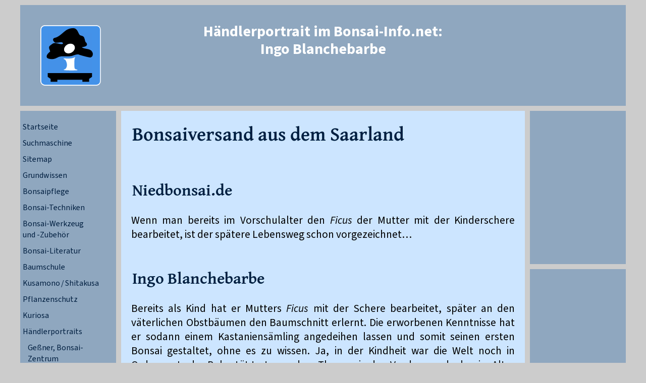

--- FILE ---
content_type: text/html; charset=UTF-8
request_url: https://www.bonsai-info.net/bonsaihaendler/blanchebarbe.htm
body_size: 4009
content:
<!DOCTYPE html>
<html lang="de">
<head>
<meta name="viewport" content="width=device-width, initial-scale=1">
<link rel="stylesheet" type="text/css" href="../global/blue.css">
<link rel="stylesheet" type="text/css" href="../build/shariff.neu.css">
<meta http-equiv="content-type" content="text/html; charset=UTF-8" >
<meta name="author" content="Uwe Harwardt" >
<meta name="copyright" content="Der Inhalt dieser Seite ist urheberrechtlich geschützt">
<meta name="robots" content="INDEX,FOLLOW">
<link rel="stylesheet" href="https://www.bonsai-info.net/fonts/gentiumplus-webfont-example.css" type="text/css">
<link rel="stylesheet" href="https://www.bonsai-info.net/fonts/source-sans.css" type="text/css">
<title>Bonsai-Info.Net: Händlerportrait - Niedbonsai</title>
<meta name="description" content="Ingo Blanchebarbe: Wenn man bereits im Vorschulalter Mutters Ficus mit der Kinderschere bearbeitet, ist der spätere Lebensweg schon vorgezeichnet.">
<meta name="keywords" content="Bonsai, Zimmerbonsai, Bonsaihändler, Bonsaiversand">
<meta property="fb:admins" content="100005764632055" />
<meta property="og:site_name" content="Bonsai-Info.net" />
<meta property="og:title" content="Bonsai-Info.net:" />
<meta property="og:description" content="Bonsai-Händler im Portrait: Ingo Blanchebarbe" />
<meta property="og:url" content="https://www.bonsai-info.net/bonsaihaendler/blanchebarbe.htm" />
<meta property="og:image" content="https://www.bonsai-info.net/global/binlogo-weisrand.png" />
</head>

<script>
function neuladen() {
    location.reload();
}
</script>
</head>


<body>
<div id="header">
<div id="mobinav">
<a href="https://www.bonsai-info.net" class="mobinav"><i class="fa fa-home"></i>&#8201;Home</a>&#8201;
<a href="#header" class="mobinav"><i class="fa fa-arrow-up"></i>&#8201;Top</a>&#8201;
<a href="#left" class="mobinav"><i class="fa fa-th-list"></i>&#8201;Menü</a>&#8201;
</div>
<div class="homelogo"><a href="/"><img src="../global/neulogo-1.svg" alt="zur Startseite Bonsai-Info.net"></a></div>
<div class="headline">Händlerportrait im Bonsai-Info.net:<br>Ingo Blanchebarbe</div>
</div>


<div id="container">
<div id="center" class="column">


<h1>Bonsaiversand aus dem Saarland</h1>
<h2>Niedbonsai.de</h2>
<p>Wenn man bereits im Vorschulalter den <i>Ficus</i> der Mutter mit der Kinderschere bearbeitet, ist der spätere Lebensweg schon vorgezeichnet&hellip;</p>
<h2>Ingo Blanchebarbe</h2>
<p>Bereits als Kind hat er Mutters <i>Ficus</i> mit der Schere bearbeitet, später an den väterlichen Obstbäumen den Baumschnitt erlernt. Die erworbenen Kenntnisse hat er sodann einem Kastaniensämling angedeihen lassen und somit seinen ersten Bonsai gestaltet, ohne es zu wissen. Ja, in der Kindheit war die Welt noch in Ordnung. In der Pubertät traten andere Themen in den Vordergrund, aber im Alter von zwanzig Jahren begann Herr Blanchebarbe sich wieder für Bonsai zu interessieren und legte den Grundstock für seine Sammlung.</p>
<h2>Niedbonsai.de</h2>
<p>Die Firma &raquo;Niedbonsai.de&laquo; wurde am 1. September 2004 gegründet, seit diesem Tag versandte das Ehepaar Blanchebarbe Bonsai und Zubehör aus dem saarländischen Rehlingen-Siersburg. Zu Anfang umfaßte das Sortiment lediglich Indoor-Bonsai, später dann waren aber auch Outdoor, zahlreiche Bonsaischalen, Werkzeuge und weiteres Zubehör im Shop erhältlich.</p>
<h2>Vom Einkauf bis zum Versand</h2>
<p>
Seinerzeit wurden Bonsai hauptsächlich aus aus Japan, Korea, China und Indonesien angeboten, welche Niedbonsai.de von großen europäischen Importeuren einkaufte. Jeder einzelne Baum wurde in seiner Gestaltung korrigiert und die Schalen gereinigt. Selbst die preiswertesten Bonsai wurden einzeln fotografiert und im online-Shop eingestellt, damit jeder Kunde genau den Baum erhielt, den er sich ausgesucht hatte. Bis zum Verkauf wurden die Bonsai intensiv gepflegt.
</p>
<p>Der Versand erfolgte so schonend wie möglich: Bei drohendem Frost wurde der Versand von Bonsai kurzfristig ausgesetzt, ansonsten wurden die Bäume täglich von Montag bis Donnerstag in den Versand gebracht, damit kein Bonsai das Wochenende in einem Lagerhaus verbringen mußte.
</p>
<p>Obwohl der Bonsaishop Nied als reines Versandhaus tätig war, erklärt mir Herr Blanchebarbe, daß er es nicht über's Herz brächte, einen Interessenten, welcher sich vor der Tür einfände, wieder heimwärts zu schicken. Ich vermute hier mal, daß sich Herr Blanchebarbe gerne auch etwas von der Arbeit abhalten ließ, denn die zahlreichen Bonsai bedürfen schon einer intensiven Betreuung. Und so lustbringend diese Tätigkeit auch sein mag, so sehr schätzte Herr Blanchebarbe nach eigenem Bekunden den Plausch mit Gleichgesinnten.
</p>
<h2>Kundenbetreuung</h2>
<p>
Nach dem Kauf stand ratsuchenden Kunden ein moderiertes Forum zur Verfügung, darüber hinaus war Ingo Blanchebarbe aber auch telefonisch zu erreichen.
</p>
<h2>Die Zukunft&hellip;</h2>
<p>Zahlreiche Pläne harrten noch ihrer Verwirklichung: Zum einen wollte man die Anzucht von Jungpflanzen im eigenen Haus intensivieren, zum anderen hatte Herr Blanchebarbe bereits weitere Kontakte nach Fernost geknüpft. So war damit zu rechnen, daß sowohl das Schalensortiment vergrößert wurde als auch besonders die Sparte Bonsai-Werkzeug eine Bereicherung erfuhr. Nicht zuletzt hängt es natürlich auch vom Interesse der Kundschaft ab, in welchem Bereich eine Diversifikation stattfindet.</p>
<h2>Und was ist daraus geworden?</h2>
<p>Seit längerer Zeit ist der Shop unter der mit bekannten Adresse nicht mehr zu erreichen. Nähere Informationen sind mir nicht bekannt. Es ist anzunehmen, daß der Betrieb eingestellt wurde.
</p>


</div>

<div id="left" class="column">
<a href="http://www.bonsai-info.net/index.htm" class="nav">Startseite</a>
<a href="../suchen.htm" class="nav" title="Suche zum Thema &raquo;Bonsai&laquo;">Suchmaschine</a>
<a href="../sitemap.htm" class="nav">Sitemap</a>
<a href="../bonsaiwissen/index.htm" title="Bonsai Grundwissen" class="nav">Grundwissen</a>
<a href="../bonsaipflege/index.htm" class="nav" title="Grundlagen der Bonsaipflege">Bonsaipflege</a>
<a href="../bonsai-techniken/" class="nav" title="Techniken der Bonsai-Gestaltung">Bonsai-Techniken</a>
<a href="../bonsai-werkzeug/index.htm" class="nav" title="Bonsai-Scheren etc">Bonsai-Werkzeug<br />und -Zubeh&ouml;r</a>
<a href="../bonsai-literatur/index.htm" class="nav" title="B&uuml;cher &uuml;ber Bonsai">Bonsai-Literatur</a>
<a href="../baumschule/index.htm" class="nav" title="Bonsai Pflegetips">Baumschule</a>
<a href="../kusamono/" class="nav" title="Grasbonsai und Beistellpflanzen">Kusamono&thinsp;/&thinsp;Shitakusa</a>
<a href="../pflanzenschutz/index.htm" class="nav" title="Bonsai Pflanzenschutz">Pflanzenschutz</a>
<a href="../kuriosa/index.htm" class="nav">Kuriosa</a>
<a href="index.htm" class="nav">H&auml;ndlerportraits</a><a href="bonsai-gessner.htm" class="nav1">Ge&szlig;ner, Bonsai-Zentrum</a><a href="raritaeten-hans.htm" class="nav1">Hans, Manfred<br>Raritätengärtnerei</a><a href="muensterland.htm" class="nav1">Klemend, Bonsai-Zentrum</a><a href="bonsai-mueller.htm" class="nav1">M&uuml;ller, Bonsai-Garten</a><a href="enger.htm" class="nav1">Pieper, Baumschule f&uuml;r Bonsai</a><a href="minoru-bonsai.htm" class="nav1">Tran, Minoru-Bonsai</a><a href="zhang.htm" class="nav1">Zhang, Versand von Bonsai-Schalen</a><a href="bonsai-werkstatt-fendrich.htm" class="nav1">Ulli Fendrich (eingestellt)</a><a href="kempchen.htm" class="nav1">Kempchen (eingestellt)</a><div class="nav1">Niedbonsai (eingestellt)</div><a href="pfriesenkothen.htm" class="nav1">Friesenkothen (eingestellt)</a><a href="../bonsai-events/" class="nav" title="Bilder von Bonsai-Ausstellungen">Bonsai-Events</a>
<a href="../news/index.htm" class="nav">Bonsai-News</a>
<a href="../impressum.htm" class="nav" rel="nofollow">Impressum und<br>Daten&#8203;schutz&#8203;erklärung</a>
</div>

<div id="right" class="column">
<p class="anzeigerechts">
<!--50 gefunden, 6. gewählt--><iframe style="width:120px;height:240px;" marginwidth="0" marginheight="0" scrolling="no" frameborder="0" src="//ws-eu.amazon-adsystem.com/widgets/q?ServiceVersion=20070822&OneJS=1&Operation=GetAdHtml&MarketPlace=DE&source=ac&ref=tf_til&ad_type=product_link&tracking_id=bonsai-info.net-21&marketplace=amazon&region=DE&placement=B003KCLMI4&asins=B003KCLMI4&linkId=d2bb23ea2726b8e908dd050ac3ddac11&show_border=true&link_opens_in_new_window=true&price_color=8b0000&title_color=00008b&bg_color=cce5ff">
    </iframe></p>
<div class="trenner"></div>
<div class="blc">
</div>
</div>
</div>

<div id="footer-wrapper">
<div id="footer">
<p>
Bonsai-Info.net ist ein Projekt von <br> <a href="https://www.facebook.com/uwe.harwardt" target="_blank" rel="noopener" class="extern">
<i class="fa fa-facebook-official"></i>&#x202f;Uwe Harwardt&#x202f;<i class="fa fa-external-link"></i></a> <br> VG Wort Kartei Nr. 2871953 <br> &copy; 1999 - 2025</p>
<script type="application/ld+json">
{
  "@context": "http://schema.org",
  "@type": "Person",
  "name": "Uwe Harwardt",
  "url": "https://www.bonsai-info.net",
  "sameAs": [
    "https://www.facebook.com/uwe.harwardt"
  ]
}
</script>
<!-- Piwik -->
<script type="text/javascript">
  var _paq = _paq || [];
  /* tracker methods like "setCustomDimension" should be called before "trackPageView" */
  _paq.push(['trackPageView']);
  _paq.push(['enableLinkTracking']);
  (function() {
    var u="//www.bonsai-info.net/piwik/";
    _paq.push(['setTrackerUrl', u+'piwik.php']);
    _paq.push(['setSiteId', '1']);
    var d=document, g=d.createElement('script'), s=d.getElementsByTagName('script')[0];
    g.type='text/javascript'; g.async=true; g.defer=true; g.src=u+'piwik.js'; s.parentNode.insertBefore(g,s);
  })();
</script>
<!-- End Piwik Code -->
</div></div>

</body>
</html>



--- FILE ---
content_type: text/css
request_url: https://www.bonsai-info.net/global/blue.css
body_size: 4429
content:
@media screen {
/* Formate, allgemeine Seiten - Monitor */

body {
  max-width: 1200px;
  padding: 0px;
  margin: 0px auto;
  background-color: #cccccc;
  font-family: "Source Sans 3", Arial, sans-serif; font-weight: 400;
  color:#000000;
  hyphens: auto;
   b bold: {font-weight: 700;
  }
}

		#container {
		    display: -ms-flexbox;
            display: -webkit-flex;
            display: flex;
            -webkit-flex-direction: row;
            -ms-flex-direction: row;
            flex-direction: row;
            -webkit-flex-wrap: nowrap;
            -ms-flex-wrap: nowrap;
            flex-wrap: nowrap;
            -webkit-justify-content: flex-start;
            -ms-flex-pack: start;
            justify-content: flex-start;
            -webkit-align-content: stretch;
            -ms-flex-line-pack: stretch;
            align-content: stretch;
            -webkit-align-items: flex-start;
            -ms-flex-align: start;
            align-items: flex-start;
    }
		

		
		#center {
			padding: 10px 20px;       /* CC padding */
            -webkit-order: 2;
            -ms-flex-order: 2;
            order: 2;
            -webkit-flex: 0 1 auto;
            -ms-flex: 0 1 auto;
            flex: 0 1 auto;
            -webkit-align-self: auto;
            -ms-flex-item-align: auto;
            align-self: auto;
        }
		
		#left {			
            -webkit-order: 1;
            -ms-flex-order: 1;
            order: 1;
            -webkit-flex: 0 0 190px;
            -ms-flex: 0 0 190px;
            flex: 0 0 190px;
            -webkit-align-self: auto;
            -ms-flex-item-align: auto;
            align-self: auto;
            margin-right: 10px;
		}
		
		#right {
            -webkit-order: 3;
            -ms-flex-order: 3;
            order: 3;
            -webkit-flex: 0 0 190px;
            -ms-flex: 0 0 190px;
            flex: 0 0 190px;
            -webkit-align-self: auto;
            -ms-flex-item-align: auto;
            align-self: auto;
            margin-left: 10px;
		}
		



		#footer {
			clear: both;
			margin: 10px 0px;
		}
		
				#container {
			overflow: hidden;
		}

		#container .column {
			padding-bottom: 10001em;     /* X + padding-bottom */
			margin-bottom: -10000em;     /* X */
		}

		/*** Footer Fix ***/

		* html body {
			overflow: hidden;
		}
		
		* html #footer-wrapper {
			float: left;
			position: relative;
			width: 100%;
			padding-bottom: 10010px;
			margin-bottom: -10000px;
			background: #cccccc;         /*** Same as body background ***/
		}
		
		#container .column {
			padding-top: 1em;
			text-align: left;
		}
		
		
		#footer {
		text-align: center;
		padding: 1px 0;
		background: #8FA7BF;
		}

		#left {
			background: #8FA7BF;
		}

		#center {
			background: #CCE5FF;
		}

		#right {
			background: #8FA7BF;
		}


#mobinav {display: none;}

#header {
  height: 200px; 
  margin: 10px 0px;
  background-color: #8FA7BF;
  text-align: center; color:#001F40;
}

  .homelogo { float: left; margin-top: 40px; margin-left: 40px;}
	  
  .headline {
          margin: 0px 160px; 
          padding-top: 35px; padding-bottom: 0px;
		  font-family: "Source Sans 3", Arial, sans-serif; font-weight: 700;
          font-size:30px; line-height: 35px;
		  color: #ffffff;
          }		  

#center  h1 { 
          padding: 2px;
		  padding-bottom: 21pt;
          font-size:28pt;
          color:#001F40;
          font-weight:bold;
          text-align:left;
		  margin: 0pt;
		  font-family: "GentiumPlus", serif; font-weight: 700;
		  hyphens: none;}

#center  h2 { 
         padding: 2px;
		 padding-bottom: 18pt;
         font-size:24pt;
         color:#001F40;
         font-weight:bold;
         text-align:left;
		 padding-top: 24pt;
		 margin: 0pt;
		 font-family: "GentiumPlus", serif; font-weight: 700;
		 hyphens: none;}

#center  h2.teaser { font-size:20pt;
          color:#001F40; border: none;
          font-weight:bold;
          text-align:left; margin: 11px 0px;
		  padding: 0pt;
		  font-family: "GentiumPlus", serif; font-weight: 700;
		  hyphens: none;}
		  
#footer p {text-align: center; font-size: 16px; padding-top: 12px; }		  
		  
#center  h3 {         
         padding: 2px;
		 padding-bottom: 12pt;
         font-size:20pt;
         color: #001F40;
         font-weight:bold;
         text-align:left;
		 padding-top: 20pt;
		 margin: 0pt;
		 font-family: "GentiumPlus", serif; font-weight: 700;
		 hyphens: none;}
		 
div.h3 { 
          text-indent:-1em;
		  padding: 2px;
		  padding-left:1em;
          font-size:20pt;
          color:#001F40;
          font-weight:bold;
          text-align:left;
		  margin-top: 20pt;
		  margin: 0pt;
		  margin-bottom: 10pt;
		  font-family: "GentiumPlus", serif; font-weight: 700;}
		 
  img {	max-width: 100%; height: auto; border:none;}


     p     { font-size:16pt; line-height:135%;
          text-align:justify; margin: 0px; padding: 0px; padding-bottom: 12pt;}
          
  p.liste  { font-size:12pt; line-height:150%;
              text-align:center; }

  li    { font-size:14pt; margin-bottom:10px;
          text-align:justify; list-style-type:circle}

  li.alpha    { font-size:14pt; margin-bottom:10px;
          text-align:justify; list-style-type:lower-alpha; list-style-position:outside}

  li.n   { font-size:14pt; line-height:15pt;
          text-align:left; list-style-type:circle}

  li.kalender  { font-size:14pt; margin-bottom:13px;
          text-align:justify; list-style-type:none ; text-indent:-2em;}

  ul    { font-size:12pt;
          text-align:left; list-style-type:circle}

  ul.n    { font-size:12pt;
          text-align:left; list-style-type:circle; margin-right:1px; margin-left:1px; }

  div.teaser  { font-size:14pt;  
          background-color:#CCE5FF;
          border-width:2px;
          border-style:solid;
          border-color:#8FA7BF;
          margin-top:5px;
          margin-bottom:15px;
          padding:20px;}

  p.teaser  { font-size:14pt;
          }
		  
  img.teaser { float: left; margin-right: 16pt; margin-bottom: 10pt; padding-top: 4pt;}

  div.bild  { font-size:14pt; line-height:150%; 
          padding:10px;
          text-align:center;
          margin-right:10px; margin-left:10px;
		  padding-bottom: 20px;
		  hyphens: none;}

  div.bildrechts  { font-size:14pt; line-height:150%; 
          text-align:center; margin-left:50px; margin-bottom:15px;
          width:auto; float:right;
		  }
          
  p.center  { font-size:12pt;
              text-align:center;
			  padding-bottom: 12px;
			  padding-top: 12px;}

  p.hinweise  { display:none; }

  form    { font-size:12pt;
              text-align:center; }

  a:link       {color:#000000;}
  a:visited {color:#001F40;}
  a:active   {color:#001F40;}
  a:hover     {color:#0033CC;}

  a.teaser:link    { color:#000000;
              font-size:14pt;
			  }
  a.teaser:visited { color:#001F40;
              font-size:14pt;
			  }
  a.teaser:active  { color:#001F40;
              font-size:14pt;
			  }
  a.teaser:hover  { color:#0033CC;
              font-size:14pt;
			  }

  a.nav:link    { color:#001F40; display: block; padding: 5px 5px 5px 5px;
              font-size:12pt; text-decoration: none;
			  }
  a.nav:visited { color:#001F40;  display: block; padding: 5px 5px 5px 5px;
              font-size:12pt;  text-decoration: none;
			  }
  a.nav:active  { color:#001F40;  display: block; padding: 5px 5px 5px 5px;
              font-size:12pt; text-decoration: none;
			  }
  a.nav:hover  { color:#001F40;  display: block; padding: 5px 5px 5px 5px;
              background-color:#BFDEFF; border-width:0px; border-style:solid;
              font-size:12pt; text-decoration: none;
			  }
  a.navmobil {display: none;}			  
  div.nav { color:#001F40;  display: block; padding: 5px 5px 5px 5px;
              font-size:12pt; background-color:#BFDEFF;
			  }
  div.navd { color:#001F40;  display: block; padding: 5px 5px 5px 5px;
              font-size:12pt;
			  }			  

  a.nav1:link    { color:#001F40; display: block; padding: 5px 5px 5px 15px;
              font-size:12pt;  text-decoration: none;
			  }
  a.nav1:visited { color:#001F40; display: block; padding: 5px 5px 5px 15px;
              font-size:12pt;  text-decoration: none;
			  }
  a.nav1:active  { color:#001F40; display: block; padding: 5px 5px 5px 15px;
              font-size:12pt;  text-decoration: none;
			  }
  a.nav1:hover  { color:#001F40; display: block; padding: 5px 5px 5px 15px;
              background-color:#BFDEFF;
              border-width:0px;
              border-style:solid;
              font-size:12pt;  text-decoration: none;
			  }
  div.nav1 { color:#001F40;  display: block; padding: 5px 5px 5px 15px;
              font-size:12pt; background-color:#BFDEFF;
			  }
  div.nav1d { color:#001F40;  display: block; padding: 5px 5px 5px 15px;
              font-size:12pt;
			  }

			  
  a.nav2:link    { color:#001F40; display: block; padding: 5px 5px 5px 25px;
              font-size:11pt;  text-decoration: none;
			  }
  a.nav2:visited { color:#001F40; display: block; padding: 5px 5px 5px 25px;
              font-size:11pt;  text-decoration: none;
			  }
  a.nav2:active  { color:#001F40; display: block; padding: 5px 5px 5px 25px;
              font-size:11pt;  text-decoration: none;
			  }
  a.nav2:hover  { color:#001F40; display: block; padding: 5px 5px 5px 25px;
              background-color:#BFDEFF;
              border-width:0px;
              border-style:solid;
              font-size:11pt;  text-decoration: none;
			  }
  div.nav2 { color:#001F40;  display: block; padding: 5px 5px 5px 25px;
              font-size:11pt; background-color:#BFDEFF;
			  }

  a.nav3:link    { color:#001F40; display: block; padding: 5px 5px 5px 35px;
              font-size:10pt;  text-decoration: none;
			  }
  a.nav3:visited { color:#001F40; display: block; padding: 5px 5px 5px 35px;
              font-size:10pt;  text-decoration: none;
			  }
  a.nav3:active  { color:#001F40; display: block; padding: 5px 5px 5px 35px;
              font-size:10pt;  text-decoration: none;
			  }
  a.nav3:hover  { color:#001F40; display: block; padding: 5px 5px 5px 35px;
              background-color:#BFDEFF;
              border-width:0px;
              border-style:solid;
              font-size:10pt;  text-decoration: none;
			  }
  div.nav3 { color:#001F40;  display: block; padding: 5px 5px 5px 35px;
              font-size:10pt; background-color:#BFDEFF;
			  }

  a.anzeige:link, a.anzeige:visited,  a.anzeige:active,  a.anzeige:hover
		{ font-size:12pt; line-height:125%; color:#001F40;
		  text-decoration: none;
          text-align:center; margin-top: 15px; margin-bottom: 15px;
			}

   a.bild:link    { color:#000000;
              font-size:14pt;
			  }
  a.bild:visited { color:#001F40;
              font-size:14pt;
			  }
  a.bild:active  { color:#001F40;
              font-size:14pt;
			  }
  a.bild:hover  { color:#0033CC;
              font-size:14pt;
			  }
              
  div.trenner {background-color: #cccccc;
		     padding: 10px 0px 0px 35px;
			 margin-top: 5px;
			 display: block;
			 }

  p.anzeigerechts { font-size:8pt; line-height:100%;
          text-align:center; margin-left:5px; margin-right:5px; margin-top: 15px; margin-bottom: 15px; }
  div.anzeigerechts { font-size:8pt; line-height:100%;
          margin-left:auto; margin-right:auto; margin-top: 15px; margin-bottom: 15px; }
		  
  .anzeigerechts a:link    { color:#001F40; padding: 5px 5px 5px 5px;
              font-size:8pt; text-decoration: none;
			  }
  .anzeigerechts a:visited { color:#001F40; padding: 5px 5px 5px 5px;
              font-size:8pt;  text-decoration: none;
			  }
  .anzeigerechts a:active  { color:#001F40; padding: 5px 5px 5px 5px;
              font-size:8pt; text-decoration: none;
			  }
  .anzeigerechts a:hover  { color:#001F40; padding: 5px 5px 5px 5px;
              font-size:8pt; text-decoration: none;
			  }
  .anzeigerechts img {border:none ;}              
  

  div.anzeigeinhalt { font-size:10pt; line-height:125%; }
  p.anzeigeinhalt { font-size:10pt; line-height:125%; text-align:center; }
  .anzeigeinhalt a:link    { color:#001F40; 
              font-size:10pt;
			  }
  .anzeigerinhalt a:visited { color:#001F40; 
              font-size:10pt;
			  }
  .anzeigeinhalt a:active  { color:#001F40; 
              font-size:10pt;
			  }
  .anzeigeinhalt a:hover  { color:#0000FF; 
              font-size:10pt;
			  }
  
  table { font-size:11pt; line-height:125%;
			}
  td {vertical-align:top;}          
  table a:link    { color:#000000;
              			  }
  table a:visited { color:#001F40;
              font-size:11pt;
			  }
  table a:active  { color:#001F40;
              font-size:11pt;
			  }
  table a:hover  { color:#0033CC;
              font-size:11pt;
			  }
  table   h3 { font-size:12pt; 
             color:#001F40; margin: 15px 0px 10px;
             font-weight:bold;
             text-align:left; 
			 }
			 
  tr.zeile1 { background-color:#8FA7BF; }
  tr.monat {  border-top:3px solid #001F40; }			 
     
  div.blc { font-size:8pt; line-height:125%; width:120px; text-align:center;
          margin-left:auto; margin-right:auto; margin-top: 15px; margin-bottom: 15px; }
  
  .blc a:link    { color:#0000FF; 
              font-size:8pt;}
  .blc a:visited { color:#0000FF; 
              font-size:8pt;}
  .blc a:active  { color:#0000FF; 
              font-size:8pt;}
  .blc a:hover  { color:#990000; 
              font-size:8pt;} 

  div.inserat { font-size:10pt; line-height:125%; background-color: #ffcc00;
			   text-align:center;}
  
  .inserat a:link    { color:#0000FF; 
              font-size:10pt;
			  }
  .inserat a:visited { color:#0000FF; 
              font-size:10pt;
			  }
  .inserat a:active  { color:#0000FF; 
              font-size:10pt;
			  }
  .inserat a:hover  { color:#990000; 
              font-size:10pt;
			  } 


  div.buch { font-size:10pt; font-weight: 400; 
          margin: auto 15px 15px 15px; border: 1px solid white; padding: 30px 15px 0px 15px;}

  div.buchbild { max-width: 300px; margin-left:auto; margin-right:auto; }
         
  div.buchtext { text-align:left; }
  
  div.fussnote  {border-top-width:1px; border-top-style:solid; border-color:black;}
   p.fussnote {font-size:12pt; line-height:150%; margin-left:30px; text-indent:-30px;}
   
  dl {padding: 0.5em; font-size:14pt; font-family: "Source Sans 3", Arial, sans-serif; font-weight: 400;}
  dt {
    float: left;
    clear: left;
    width: 60px;
    text-align: right;
  }
  dd {
    margin: 0 0 0 80px;
    padding: 0 0 0.5em 0;
  }
   dl a {font-size:14pt;}
  }
  
@media screen and (max-width: 720px) {
/* Formate, allgemeine Seiten - Smartphones */

body {
  padding: 0px;
  margin: 0px;
  background-color: #cccccc;
  font-family: "Source Sans 3", Arial, sans-serif; font-weight: 400;
  hyphens: auto;
}

#header {
  height: auto; 
  min-height: 160px; 
  margin: 0px;
  padding: 10px;
  background-color: #8fa7bf;
  text-align: center;
  line-height: 1.5;
}

#mobinav {display: block; width: 100%; height: auto; padding-top: 3px; padding-bottom: 3px; text-align: center; z-index: 1;
         position: fixed; left: 0px; bottom: 0px; background-color:#666666; font-size:16pt; color: #ffffff; opacity: 0.90;}
		 
  .homelogo { float: none; display: block; margin-top: 15px; margin-left: 0px;}
  
  .headline {
          padding-top: 10px; padding-bottom: 0px; margin: 0px;
          font-size:22px; font-weight:bold; line-height: 1.5;
          }		  

		#container {
		    display: -ms-flexbox;
            display: -webkit-flex;
            display: flex;
            -webkit-flex-direction: column;
            -ms-flex-direction: column;
            flex-direction: column;
            -webkit-flex-wrap: nowrap;
            -ms-flex-wrap: nowrap;
            flex-wrap: nowrap;
            -webkit-justify-content: flex-start;
            -ms-flex-pack: start;
            justify-content: flex-start;
            -webkit-align-content: stretch;
            -ms-flex-line-pack: stretch;
            align-content: stretch;
            -webkit-align-items: flex-start;
            -ms-flex-align: start;
            align-items: flex-start;
    }

		#container .column {
			padding-bottom: 0; margin-bottom: 0;    /*reset*/
		}

		/*** Footer Fix ***/

		* html body {
			overflow: hidden;
		}

#center {
    -webkit-order: 1;
    -ms-flex-order: 1;
    order: 1;
    -webkit-flex: 0 0 auto;
    -ms-flex: 0 0 auto;
    flex: 0 0 auto;
    -webkit-align-self: auto;
    -ms-flex-item-align: auto;
    align-self: auto;
  padding: 10px 10px;       /* CC padding */
  width: calc(100% - 20px);
  margin-bottom: 10px;
		}
        
#left {
    -webkit-order: 3;
    -ms-flex-order: 3;
    order: 3;
    -webkit-flex: 0 0 auto;
    -ms-flex: 0 0 auto;
    flex: 0 0 auto;
    -webkit-align-self: auto;
    -ms-flex-item-align: auto;
    align-self: auto;
  margin: 0px; padding: 10px;
  background-color: #8FA7BF;
  right: 0px;
  position: static;
  line-height: 1.5;
  width: calc(100% - 20px);
}

#right {
    -webkit-order: 2;
    -ms-flex-order: 2;
    order: 2;
    -webkit-flex: 0 0 auto;
    -ms-flex: 0 0 auto;
    flex: 0 0 auto;
    -webkit-align-self: auto;
    -ms-flex-item-align: auto;
    align-self: auto;
  margin: 0px; padding: 10px;
  background-color: #8FA7BF;
  position: static;
  width: calc(100% - 20px);
}



#footer {
    clear: both;
    margin: 0px; padding: 5px;
    padding-bottom: 45px;
    text-align: center;
    background-color: #8fa7bf;
}

#center  h1 { 
          padding: 2px;
          font-size:28pt;
          color:#001F40;
          font-weight:bold;
          text-align:left;
		  margin: 0pt;
		  font-family: "GentiumPlus", serif; font-weight: 700;
		  hyphens: none;}

#center  h2 { 
         line-height:120%;
         hyphens: none;}

#center  h2.teaser { font-size:20pt;
          border: none;
          font-weight:bold;
          margin: 11px 0px;
		  hyphens: none;}
		  
          
div.h3   {  font-size:20pt; line-height:120%;
		  text-indent:-1em;
		  padding: 2px;
		  padding-left:1em;
          margin-top: 18pt;
		  margin-bottom: 18pt;
          text-align:left; 
		  font-family: "GentiumPlus", serif; font-weight: 700;
          line-height:120%;
          hyphens: none;}          
		           
  img {	max-width: 100%; height: auto; }

  img.logo { height:100px; width:100px; display:block; position:initial; margin-left:auto; margin-right:auto; border:none; padding-top:25px;}
  
  p     { font-size:20px; line-height:135%;
          text-align:left; }

  p.liste  { font-size:20px; line-height:150%;
              text-align:center; }

  li    { font-size:20px; margin-bottom:10px;
          text-align:left; list-style-type:circle}

  li.alpha    { font-size:20px; margin-bottom:10px;
          text-align:left; list-style-type:lower-alpha; list-style-position:outside}

  li.n   { font-size:20px; line-height:15px;
          text-align:left; list-style-type:circle}

  li.kalender  { font-size:20px; margin-bottom:10px;
          text-align:left; list-style-type:none ; text-indent:-2em;}

  ul    { font-size:20px;
          text-align:left; list-style-type:circle}

  ul.n    { font-size:20px;
          text-align:left; list-style-type:circle; margin-right:1px; margin-left:1px; }

  div.bild  { font-size:15px; line-height:150%; 
          padding:10px;
          text-align:center;
          margin-right:0px; margin-left:0px;
		  hyphens: none;}

  div.bildrechts  { font-size:15px; line-height:150%; 
          text-align:center; margin-left:10px; margin-bottom:15px;
          width:auto; float:right;
		  }
          
  p.center  { font-size:20px;
              text-align:center; }

  p.hinweise  { display:none; }

  a:link    { color:#000000;}
  a:visited { color:#000000;}
  a:active  { color:#000000;}
  a:hover  { color:#0033CC;}

  a.nav:link    { color:#001F40; display: block; padding: 15px;
              font-size:18px; text-decoration: none; margin-bottom: 5px; 
			  }
  a.nav:visited { color:#001F40;}
  a.nav:active  { color:#001F40;}
  a.nav:hover  { color:#001F40; background-color:#BFDEFF;}
  
  div.nav { color:#001F40;  display: block; padding: 15px;
              font-size:18px; background-color:#BFDEFF; margin-bottom: 5px;
			  }
  div.navd { color:#001F40;  display: block; padding: 15px;
              font-size:18px; margin-bottom: 5px;
			  }			  

  a.nav1:link    { color:#001F40; display: block; padding: 10px 10px 10px 25px;
              font-size:18px;  text-decoration: none; margin-bottom: 5px; 
			  }
  a.nav1:visited { color:#001F40;}
  a.nav1:active   { color:#001F40;}
  a.nav1:hover     { color:#001F40; background-color:#BFDEFF;}
  
  div.nav1 { color:#001F40;  display: block; padding: 10px 10px 10px 25px;
              font-size:18px; background-color:#BFDEFF; margin-bottom: 5px;
			  }
  div.nav1d { color:#001F40;  display: block; padding: 10px 10px 10px 25px;
              font-size:18px; margin-bottom: 5px;
			  }

			  
  a.nav2:link    { color:#001F40; display: block; padding: 10px 10px 10px 35px;
              font-size:14px;  text-decoration: none; margin-bottom: 5px;
			  }
  a.nav2:visited { color:#001F40;}
  a.nav2:active   { color:#001F40;}
  a.nav2:hover     { color:#001F40; background-color:#BFDEFF;}
  
  div.nav2 { color:#001F40;  display: block; padding:  10px 10px 10px 35px;
              font-size:14px; background-color:#BFDEFF; margin-bottom: 5px;
			  }
		  

  a.nav3:link    { color:#001F40; display: block; padding: 10px 10px 10px 45px;
              font-size:12px;  text-decoration: none; margin-bottom: 5px;
			  }
  a.nav3:visited { color:#001F40;}
  a.nav3:active   { color:#001F40;}
  a.nav3:hover     { color:#001F40; background-color:#BFDEFF;}
  
  div.nav3 { color:#001F40;  display: block; padding: 10px 10px 10px 45px;
              font-size:12px; background-color:#BFDEFF;; margin-bottom: 5px;
			  }

  a.anzeige:link, a.anzeige:visited,  a.anzeige:active,  a.anzeige:hover
		{ font-size:15px; line-height:125%; color:#0033CC;
		  text-decoration: none;
          text-align:center; margin-top: 15px; margin-bottom: 15px;
			}

   a.bild:link    { color:#000000;
              font-size:15px;
			  }
  a.bild:visited { color:#000000;
              font-size:15px;
			  }
  a.bild:active  { color:#000000;
              font-size:15px;
			  }
  a.bild:hover  { color:#0033CC;
              font-size:15px;
			  }
			  
  a.mobinav {color:#ffffff; text-decoration: none;}
              
  div.trenner { display: block; padding: 10px 0px 0px 0px; background-color:#bfdeff;
  margin:15px 0px;}

  p.anzeigerechts { font-size:20px; line-height:100%;
          text-align:center; margin-left:auto; margin-right:auto; margin-top: 15px; margin-bottom: 15px; }
  div.anzeigerechts { font-size:20px; line-height:100%;
          margin-left:auto; margin-right:auto; margin-top: 15px; margin-bottom: 15px; }
		  
  .anzeigerechts a:link    { color:#663300; padding: 5px 5px 5px 5px;
              font-size:20px; text-decoration: none;
			  }
  .anzeigerechts a:visited { color:#663300; padding: 5px 5px 5px 5px;
              font-size:20px;  text-decoration: none;
			  }
  .anzeigerechts a:active  { color:#663300; padding: 5px 5px 5px 5px;
              font-size:20px; text-decoration: none;
			  }
  .anzeigerechts a:hover  { color:#663300; padding: 5px 5px 5px 5px;
              font-size:20px; text-decoration: none;
			  }
  .anzeigerechts img {border:none ;}              
  

  div.anzeigeinhalt { font-size:10px; line-height:125%; }
  p.anzeigeinhalt { font-size:10px; line-height:125%; text-align:center; }
  .anzeigeinhalt a:link    { color:#663300; 
              font-size:10px;
			  }
  .anzeigerinhalt a:visited { color:#663300; 
              font-size:10px;
			  }
  .anzeigeinhalt a:active  { color:#663300; 
              font-size:10px;
			  }
  .anzeigeinhalt a:hover  { color:#0000FF; 
              font-size:10px;
			  }

 
  .dunkel { background-color:#ffcc00; }
  
  table { font-size:15px; line-height:150%;}
    td:not(:first-child) {margin-left: 0; padding: 5px;}
	td:first-child             {margin-left: 0; padding: 5px ; font-weight: bold;}
    td[colspan] { background:none; color: #000; padding: 10px 0; text-align: left; font-weight: bold; font-size: 22px;}
	
    table a:link    { color:#000000; font-size:20px; font-size: 15px;}
    table a:visited { color:#663300; font-size:20px; font-size: 15px;}
    table a:active  { color:#663300; font-size:20px; font-size: 15px;}
    table a:hover  { color:#0033CC; font-size:20px; font-size: 15px;}
	table   h3 { font-size:20pt; line-height:125%; color:#663300; margin: 15px 0px 10px; font-weight:bold; text-align:left; }
	
  div.blc { font-size:18px; line-height:125%; text-align:center; width: auto;
          margin-left:auto; margin-right:auto; margin-top: 15px; margin-bottom: 15px; }
  
  .blc a:link    { color:#0000FF; 
              font-size:18px;}
  .blc a:visited { color:#0000FF; 
              font-size:18px;}
  .blc a:active  { color:#0000FF; 
              font-size:18px;}
  .blc a:hover  { color:#990000; 
              font-size:18px;} 

  div.inserat { font-size:18px; line-height:125%; background-color: #ffcc00;
			   text-align:center;}
  
  .inserat a:link    { color:#0000FF; 
              font-size:18px;
			  }
  .inserat a:visited { color:#0000FF; 
              font-size:18px;
			  }
  .inserat a:active  { color:#0000FF; 
              font-size:18px;
			  }
  .inserat a:hover  { color:#990000; 
              font-size:18px;
			  } 
              
  div.buchbild { max-width: 220px; margin-left:auto; margin-right:auto; }


  dl {padding: 0.5em; font-size:14pt;}
  dt {
    float: left;
    clear: left;
    width: 30px;
    text-align: right;
  }
  dd {
    margin: 0 0 0 40px;
    padding: 0 0 0.5em 0;
  }
  }

@media print {
/* Formate, allgemeine Seiten - Druckausgabe */

body {
  padding: 0pt;
  margin: 0pt;
  font-family: Cambria, Georgia, "Times New Roman", serif;
  font-size: 14pt;
  color:#000000;
  hyphens: auto;
}

#mobinav {display: none;}

#inhalt {
  margin: 0pt 10pt;}
  
#left {
display:none; width:0pt; height:0pt;
}
#right {
display:none; width:0pt;
}

#footer {
		text-align: center;
		padding: 1px 0;
		background: #999999;
		border-top: solid 1px #000000;
		}
		
#footer p {text-align: center;}

 .social {
display:none;
}

#inhalt  h1 { 
          padding: 2pt; 
          border-bottom-width: 4pt;
          border-bottom-style: double;
          border-bottom-color: #000000; 
          border-left: none; border-right: none; border-top: none;
          font-size:14pt;
          font-weight:bold;
          text-align:left;
		  hyphens: none;}
		  
  img  {max-width: 100%; height: auto; border:none;}

  img.logo { height:100pt; width:100pt; position:absolute; top:0pt; left:0pt; border:none;}
  
  img.teaser { float: left; margin-right: 16pt; margin-bottom: 10pt; margin-left: 20pt; padding-top: 5pt;}
  
 .headline {font-family: "Source Sans 3", Arial, sans-serif; font-weight: 400;
          margin: 0pt; position:absolute; top: 0pt; left: 0pt;
          padding-top: 5pt; padding-left: 120pt; padding-bottom: 0pt;
          font-size:20pt; font-weight:bold;
          line-height: 25pt;}

#inhalt  h2 { 
         padding: 2pt;
		 padding-top: 14pt;
         border: none;
         font-size:16pt;
         font-weight:bold;
         text-align:left;
		 hyphens: none;}
		 
#inhalt  h3 {         
         padding: 2pt;
		 padding-top: 12pt;
         border: none;
         font-size:14pt;
         font-weight:bold;
         text-align:left;
		 hyphens: none;}
		 
div.h3 {         
         padding: 2px;
		 padding-top: 12pt;
		 text-indent:-1em;
         padding-left:1em;
         margin-top: 18pt;
		 margin-bottom: 18pt;
         border: none;
         font-size:16pt;
         font-weight:bold;
         text-align:left;
		 hyphens: none;}

  p     { font-size:16pt; line-height:135%;
          text-align:justify; margin-left: 20pt; }

  p.anzeigerechts { display:none; }

  p.anzeigeinhalt { display:none; }
  div.anzeigeinhalt { display:none; }

  li    { font-size:12pt; margin-bottom:10pt;  margin-left: 10pt; 
          text-align:left; list-style-type:circle}

  li.alpha    { font-size:12pt; margin-bottom:10pt;  margin-left: 10pt; 
          text-align:left; list-style-type:lower-alpha; list-style-position:outside}

  li.n   { font-size:12pt; line-height:15pt;  margin-left: 10pt; 
          text-align:left; list-style-type:circle}

  li.kalender  { font-size:12pt; margin-bottom:10pt;
          text-align:left; list-style-type:none ; text-indent:-2em;}

  ul    { font-size:12pt;  margin-left: 10pt; 
          text-align:left; list-style-type:circle}

  ul.n    { font-size:12pt;  margin-left: 10pt; 
          text-align:left; list-style-type:circle; margin-right:1pt; margin-left:1pt; }

  div.bild  { font-size:14pt; font-weight:400; line-height:150%; 
          padding:10pt;
          text-align:center;
          margin-right:30pt; margin-left:30pt;
		  page-break-inside: avoid;
		  hyphens: none;}

  div.bildrechts  { font-size:10pt; font-weight:bold; line-height:150%; 
          text-align:center; margin-left:50pt; margin-bottom:15pt;
          width:auto; float:right; }

  p.center  { font-size:12pt;
              text-align:center;  margin-left: 10pt; }

  p.hinweise  { font-size:12pt; line-height:125%;
              text-align:center;  margin-left: 10pt; }

  form    { font-size:12pt; visibility:visible;
              text-align:center;  margin-left: 10pt; }

  a:link                     {font-size:16pt; text-decoration:none; color:#000000;}
  a:visited               {font-size:16pt; text-decoration:none; color:#000000;}
  a:active                 {font-size:16pt; text-decoration:none; color:#000000;}
  a:hover                   {font-size:16pt; text-decoration:none; color:#000000;}
  a.bild:link           {font-size:14pt; text-decoration:none; color:#000000;}
  a.bild:visited     {font-size:14pt; text-decoration:none; color:#000000;}
  a.bild:active       {font-size:14pt; text-decoration:none; color:#000000;}
  a.bild:hover         {font-size:14pt; text-decoration:none; color:#000000;}
  a.navmobil:link   {display: none;}
  a.navmobil:visited {display: none;}
  a.navmobil:active {display: none;}
  a.navmobil:hover {display: none;}  
  
  ul a:link                 {font-size:12pt;}
  ul a:visited           {font-size:12pt;}
  ul a:active             {font-size:12pt;}
  ul a:hover               {font-size:12pt;}

#nav { display:none;}
  a.nav:link    { display:none;}
  a.nav:visited { display:none;}
  a.nav:active  { display:none;}
  a.nav:hover  { display:none;}
  div.nav { display:none;}

  a.nav1:link    { display:none;}
  a.nav1:visited { display:none;}
  a.nav1:active  { display:none;}
  a.nav1:hover  { display:none;}
  div.nav1 { display:none;}

  a.nav2:link    { display:none;}
  a.nav2:visited { display:none;}
  a.nav2:active  { display:none;}
  a.nav2:hover  { display:none;}
  div.nav2 { display:none;}

  a.nav3:link    { display:none;}
  a.nav3:visited { display:none;}
  a.nav3:active  { display:none;}
  a.nav3:hover  { display:none;}
  div.nav3 { display:none;}
              
  div.trenner { display: none;}

  div.inserat { display: none;}
  
  table { font-size:11pt; line-height:125%;}

  td {vertical-align:top;}          

  table a:link       {font-size:11pt; text-decoration:none;}
  table a:visited {font-size:11pt; text-decoration:none;}
  table a:active   {font-size:11pt; text-decoration:none;}
  table a:hover     {font-size:11pt; text-decoration:none;}
  table   h3             {font-size:12pt; margin: 15pt 0pt 10pt;
                font-weight:bold;
                text-align:left; }
			 
  a.extern::after  {white-space: nowrap; content: " (URL: " attr(href) ") ";
				 font-style: italic; color:#000000;}

  div.buch { font-size:20pt; font-weight: 400; 
          margin: auto 15px 15px 15px; border: none; padding: 30px 15px 0px 15px;}

  div.buchbild { max-width: 300px; margin-left:auto; margin-right:auto; }
         
  div.buchtext { text-align:left; padding-left: 20pt;}
  div.buchtext  li    { font-size:20pt; margin-left: 20pt; margin-bottom:2px; text-align:left; list-style-type:none}
  div.buchtext i.fa {display: none; }
  div.buchtext a:link                     {font-size:20pt; text-decoration:none; color:#000000;}
  div.buchtext a:visited               {font-size:20pt; text-decoration:none; color:#000000;}
  div.buchtext a:active                 {font-size:20pt; text-decoration:none; color:#000000;}
  div.buchtext a:hover                   {font-size:20pt; text-decoration:none; color:#000000;}  


  dl {padding: 0.5em; font-size:14pt; font-family: Cambria, Georgia, "Times New Roman", serif;}

  dt {
    float: left;
    clear: left;
    width: 60px;
    text-align: right;
  }
  dd {
    margin: 0 0 0 80px;
    padding: 0 0 0.5em 0;
  }
   dd a:link  {font-size:14pt; font-family: Cambria, Georgia, "Times New Roman", serif;}


--- FILE ---
content_type: text/css
request_url: https://www.bonsai-info.net/fonts/gentiumplus-webfont-example.css
body_size: 66
content:
/*
This file is from the Gentium project (https://software.sil.org/gentium/).
Copyright (c) 2003-2022 SIL International (http://www.sil.org/) with Reserved
Font Names "Gentium" and "SIL". This Font Software is licensed under the SIL
Open Font License, Version 1.1 (http://scripts.sil.org/OFL).
*/

/* use Gentium Plus - Regular in .woff format */
@font-face {
  font-family: GentiumPlus;
  font-display: swap;
  src: url(GentiumPlus-Regular.woff2);
}
/* use Gentium Plus - Italic in .woff2 format */
@font-face {
  font-family: GentiumPlus;
  font-style: italic;
  font-display: swap;
  src: url(GentiumPlus-Italic.woff2);
}
/* use Gentium Plus - Bold in .woff2 format */
@font-face {
	font-family: GentiumPlus;
	font-weight: bold;
	font-display: swap;
	src: url(GentiumPlus-Bold.woff2);
}
/* use Gentium Plus - Bold Italic in .woff2 format */
@font-face {
	font-family: GentiumPlus;
	font-weight: bold;
	font-style: italic;
	font-display: swap;
	src: url(GentiumPlus-BoldItalic.woff2);
}

--- FILE ---
content_type: text/css
request_url: https://www.bonsai-info.net/fonts/source-sans.css
body_size: -110
content:
@font-face{
    font-family: 'Source Sans 3';
    font-weight: 400;
    font-style: normal;
    font-stretch: normal;
    src: url('SourceSans3-Regular.ttf.woff2') format('woff2'),
         url('SourceSans3-Regular.otf.woff') format('woff');
}

@font-face{
    font-family: 'Source Sans 3';
    font-weight: 400;
    font-style: italic;
    font-stretch: normal;
    src: url('SourceSans3-It.ttf.woff2') format('woff2'),
         url('SourceSans3-It.otf.woff') format('woff');
}

@font-face{
    font-family: 'Source Sans 3';
    font-weight: 700;
    font-style: normal;
    font-stretch: normal;
    src: url('SourceSans3-Bold.ttf.woff2') format('woff2'),
         url('SourceSans3-Bold.otf.woff') format('woff');
}

@font-face{
    font-family: 'Source Sans 3';
    font-weight: 700;
    font-style: italic;
    font-stretch: normal;
    src: url('SourceSans3-BoldIt.ttf.woff2') format('woff2'),
         url('SourceSans3-BoldIt.otf.woff') format('woff');
}


--- FILE ---
content_type: image/svg+xml
request_url: https://www.bonsai-info.net/global/neulogo-1.svg
body_size: 2386
content:
<?xml version="1.0" encoding="UTF-8" standalone="no"?>
<!-- Created with Inkscape (http://www.inkscape.org/) -->

<svg
   xmlns:osb="http://www.openswatchbook.org/uri/2009/osb"
   xmlns:dc="http://purl.org/dc/elements/1.1/"
   xmlns:cc="http://creativecommons.org/ns#"
   xmlns:rdf="http://www.w3.org/1999/02/22-rdf-syntax-ns#"
   xmlns:svg="http://www.w3.org/2000/svg"
   xmlns="http://www.w3.org/2000/svg"
   xmlns:sodipodi="http://sodipodi.sourceforge.net/DTD/sodipodi-0.dtd"
   xmlns:inkscape="http://www.inkscape.org/namespaces/inkscape"
   width="120.15625"
   height="120.125"
   id="svg3865"
   version="1.1"
   inkscape:version="0.48.4 r9939"
   sodipodi:docname="neulogo-1.svg">
  <defs
     id="defs3867">
    <linearGradient
       id="linearGradient4402"
       osb:paint="solid">
      <stop
         style="stop-color:#000000;stop-opacity:1;"
         offset="0"
         id="stop4404" />
    </linearGradient>
  </defs>
  <sodipodi:namedview
     pagecolor="#ffffff"
     bordercolor="#666666"
     borderopacity="1.0"
     inkscape:pageopacity="0.0"
     inkscape:pageshadow="2"
     inkscape:zoom="6.0079919"
     inkscape:cx="83.492808"
     inkscape:cy="60.718879"
     inkscape:document-units="pt"
     inkscape:current-layer="layer1"
     id="namedview3869"
     showgrid="false"
     inkscape:window-width="1680"
     inkscape:window-height="998"
     inkscape:window-x="-8"
     inkscape:window-y="-8"
     inkscape:window-maximized="1"
     units="pt"
     fit-margin-top="0"
     fit-margin-left="0"
     fit-margin-right="0"
     fit-margin-bottom="0"
     inkscape:snap-page="false" />
  <metadata
     id="metadata3871">
    <rdf:RDF>
      <cc:Work
         rdf:about="">
        <dc:format>image/svg+xml</dc:format>
        <dc:type
           rdf:resource="http://purl.org/dc/dcmitype/StillImage" />
        <dc:title></dc:title>
      </cc:Work>
    </rdf:RDF>
  </metadata>
  <g
     inkscape:groupmode="layer"
     id="layer4"
     inkscape:label="Layer"
     style="display:none"
     transform="translate(-107.40625,-170.84375)" />
  <g
     inkscape:label="Layer 1"
     inkscape:groupmode="layer"
     id="layer1"
     style="display:inline"
     transform="translate(-107.40625,-170.84375)">
    <g
       id="g4396">
      <g
         id="g3041">
        <rect
           y="179.77507"
           x="116.35748"
           height="102.25938"
           width="102.25938"
           id="rect3791-1"
           style="fill:#4491e8;fill-opacity:1;fill-rule:evenodd;stroke:#ffffff;stroke-width:17.89049911;stroke-linejoin:round;stroke-miterlimit:4;stroke-opacity:1;stroke-dasharray:none;display:inline" />
        <rect
           y="179.76131"
           x="116.40405"
           height="102.25938"
           width="102.25938"
           id="rect3791"
           style="fill:#4491e8;fill-opacity:1;fill-rule:evenodd;stroke:#4392e9;stroke-width:14.44049931;stroke-linejoin:round;stroke-miterlimit:4;stroke-opacity:1;stroke-dasharray:none" />
        <path
           style="fill:#000000;fill-opacity:1;stroke:#000000;stroke-width:3.25467968;stroke-linecap:butt;stroke-linejoin:miter;stroke-miterlimit:5;stroke-opacity:1;stroke-dasharray:none"
           d="m 139.42078,196.69731 c 13.8222,-5.36592 17.09761,-18.355 33.61872,-18.355 7.0476,0 7.9047,9.64349 11.39947,13.13832 1.93566,1.93558 5.66506,1.41439 7.53536,3.28453 2.07092,2.07109 2.22958,7.35749 3.47778,9.85391 0.65352,1.30697 1.88584,1.64627 2.51177,2.89824 3.19773,6.39534 -13.8924,4.07612 -10.04701,7.9218 5.64553,5.64529 17.5885,2.13764 21.25338,9.46736 1.65895,3.31792 1.00632,7.39302 -2.31847,8.5012 -1.46982,0.4899 -20.26122,-4.62395 -22.21961,-5.60317 -4.08085,-2.04048 -10.91393,1.25522 -14.10439,2.31876 -6.67575,2.22527 -15.58915,0.21548 -22.79913,1.15898 -7.45923,0.97666 -7.55358,3.89317 -13.59393,4.98121 -6.03996,1.08838 -12.00459,-0.62804 -12.48976,-2.08285 -1.46996,-4.41093 4.09061,-7.56831 6.18307,-9.66059 2.46148,-2.46151 -3.01162,-7.11511 -1.35242,-10.43355 0.9363,-1.87311 3.21317,-2.63344 4.8301,-4.25058 5.27095,-5.27073 13.34294,2.07883 20.4908,-0.111 2.6664,-0.81712 2.08762,-2.97393 1.62754,-4.2817 -1.95226,-5.54627 -13.22348,0.33243 -16.1286,-1.59633 -1.11516,-0.74046 -3.08165,-2.88848 -3.08165,-4.32195 0,-2.28278 3.13314,-1.99739 5.20698,-2.82705 z"
           id="path3035"
           inkscape:connector-curvature="0"
           sodipodi:nodetypes="cssssssssssssssssssssc" />
        <path
           style="fill:#000000;fill-opacity:1;stroke:#000000;stroke-width:0;stroke-linecap:butt;stroke-linejoin:miter;stroke-miterlimit:4;stroke-opacity:1;stroke-dasharray:none"
           d="m 122.01133,266.01307 87.98429,0 0,7.65111 -5.73824,3.8253 0,5.73817 c -5.10059,0 3.10017,0 -13.38903,0 l 0,-3.82578 -49.73006,0 0,3.82578 -13.38917,0 0,-5.73817 -5.73779,-3.8253 z"
           id="path3805"
           inkscape:connector-curvature="0"
           sodipodi:nodetypes="ccccccccccccc" />
        <path
           sodipodi:type="arc"
           style="fill:#ffffff;fill-opacity:1;stroke:#ffffff;stroke-width:13.74296093;stroke-miterlimit:4;stroke-opacity:1;stroke-dasharray:none"
           id="path3817"
           sodipodi:cx="346.48233"
           sodipodi:cy="416.47116"
           sodipodi:rx="45.939476"
           sodipodi:ry="40.771152"
           d="m 392.42181,416.47116 c 0,22.51729 -20.56781,40.77115 -45.93948,40.77115 -25.37167,0 -45.93948,-18.25386 -45.93948,-40.77115 0,-22.51728 20.56781,-40.77115 45.93948,-40.77115 25.37167,0 45.93948,18.25387 45.93948,40.77115 z"
           transform="matrix(0.1844588,-0.10649725,0.09512531,0.16476168,61.662657,185.52499)" />
        <path
           style="fill:#ffffff;fill-opacity:1;stroke:#ffffff;stroke-width:0.17311253px;stroke-linecap:butt;stroke-linejoin:miter;stroke-opacity:1"
           d="m 175.90611,234.72261 c -2.31405,0.79826 -2.02052,0.85215 -3.14484,1.18486 -1.32309,0.39148 -2.67324,0.74834 -4.05833,0.94984 -1.71724,0.24984 -3.47544,0.26106 -5.21831,0.31342 -1.35204,0.0422 -2.70552,0.0122 -4.05835,0 -1.6785,-0.0143 -2.90926,-0.42816 -5.03467,-0.0713 -1.71837,0.28663 -0.0649,1.2081 0.42194,1.38662 1.35457,0.4944 2.15479,0.98716 2.59609,1.7112 2.96112,4.85922 4.37188,12.14762 0.66561,16.60446 -0.78093,0.93917 -1.43176,1.65466 -3.67002,2.21291 -0.37018,0.0913 -1.01412,0.72761 0.0335,0.95129 4.2064,0.90009 20.50843,0.93273 25.9531,0.3918 1.50102,-0.14914 -0.10644,-1.07164 -0.13938,-1.08305 -0.67863,-0.24652 -0.9839,-0.3516 -1.51386,-0.47517 -0.63093,-0.14662 -1.18794,-0.2594 -1.72575,-0.57309 -0.96748,-0.56423 -1.35684,-1.42469 -1.35684,-1.42469 -1.35202,-1.58316 -0.89338,-17.2881 -0.2922,-19.61004 0.25962,-1.15805 0.97007,-1.90021 0.97007,-1.90021 0,0 0.92946,-1.03427 -0.42594,-0.56663 z"
           id="path3825"
           inkscape:connector-curvature="0"
           sodipodi:nodetypes="ssssssssssssssscccs" />
      </g>
    </g>
  </g>
</svg>
